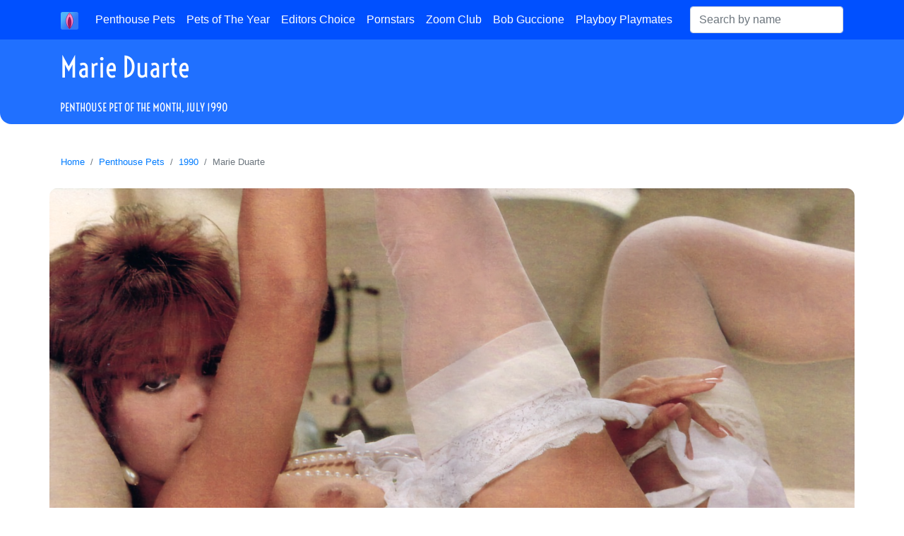

--- FILE ---
content_type: text/html; charset=UTF-8
request_url: https://myppets.club/1990-July-Marie-Duarte
body_size: 5314
content:
 <!doctype html>
<html lang="en">
<head>
        <script async src="https://www.googletagmanager.com/gtag/js?id=G-M91L31E0ZK"></script>
    <script>
        window.dataLayer = window.dataLayer || [];
        function gtag(){dataLayer.push(arguments);}
        gtag('js', new Date());
        gtag('config', 'G-M91L31E0ZK');
    </script>
    <meta charset="utf-8">
    <meta name="viewport" content="width=device-width, initial-scale=1, shrink-to-fit=no">
    <meta name="keywords" content="Marie Duarte, Marie Duarte penthouse, Marie Duarte leaked, Marie Duarte nude, Marie Duarte naked, Marie Duarte porn, Marie Duarte topless, Marie Duarte pics, Marie Duarte penthouse pics, Marie Duarte nude pics, Marie Duarte penthouse nude, Marie Duarte penthouse porn, Marie Duarte sex, Marie Duarte tits">
    <meta name="description" content="Marie Duarte (October 7, 1967) is a Canadian Penthouse model. She was chosen as Penthouse Pet of the Month in July 1990. Her measurements are 36-24-36">
    <meta name="author" content="Himeros Brothers">
    <title>Marie Duarte, Penthouse Pet of the Month, July 1990</title>
    <link rel="icon" type="image/png" href="https://myppets.club/img/core/favicons/favicon-16x16.png" sizes="16x16">
    <link rel="icon" type="image/png" href="https://myppets.club/img/core/favicons/favicon-32x32.png" sizes="32x32">
    <link rel="icon" type="image/png" href="https://myppets.club/img/core/favicons/favicon-48x48.png" sizes="48x48">
    <link rel="icon" type="image/png" href="https://myppets.club/img/core/favicons/favicon-96x96.png" sizes="96x96">
    <link rel="icon" type="image/png" href="https://myppets.club/img/core/favicons/favicon-128x128.png" sizes="128x128">
    <link rel="icon" type="image/png" href="https://myppets.club/img/core/favicons/favicon-196x196.png" sizes="196x196">
    <link rel="icon" type="image/png" href="https://myppets.club/img/core/favicons/favicon-228x228.png" sizes="228x228">
    <link rel="apple-touch-icon" href="https://myppets.club/img/core/favicons/favicon-120x120.png" sizes="120x120">
    <link rel="apple-touch-icon" href="https://myppets.club/img/core/favicons/favicon-152x152.png" sizes="152x152">
    <link rel="apple-touch-icon" href="https://myppets.club/img/core/favicons/favicon-167x167.png" sizes="167x167">
    <link rel="apple-touch-icon" href="https://myppets.club/img/core/favicons/favicon-180x180.png" sizes="180x180">
    <link rel="amphtml" href="https://myppets.club/1990-July-Marie-Duarte-amp">
    <link rel="canonical" href="https://myppets.club/1990-July-Marie-Duarte">
    <link rel="preload" as="font" href="https://myppets.club/fonts/Voltaire-Regular.ttf" crossorigin>
    <link rel="preload" as="style" href="https://myppets.club/css/bs/bootstrap.min.css">
    <link rel="preload" as="style" href="https://myppets.club/css/main.css">
    <link rel="preload" as="style" href="https://myppets.club/css/calendar.css">
    <link rel="preload" as="style" href="https://myppets.club/core/pages/model/model.css">
    <link rel="perload" as="script" href="https://myppets.club/js/lazysizes.min.js">
    <link rel="preload" as="image" href="https://myppets.club/img/1990/Marie-Duarte.jpg">
    <link rel="stylesheet" href="https://myppets.club/core/pages/model/model.css">
    <script src="https://myppets.club/js/lazysizes.min.js" async></script>
    <script type="application/ld+json">
    [{
        "@context": "https://schema.org",
        "@type": "NewsArticle",
        "headline": "Marie Duarte",
        "image": [
            "https://myppets.club/img/1990/Marie-Duarte-face.jpg",
            "https://myppets.club/img/1990/Marie-Duarte.jpg",
            "https://myppets.club/img/1990/Marie-Duarte-1.jpg",
            "https://myppets.club/img/1990/Marie-Duarte-2.jpg",
            "https://myppets.club/img/1990/Marie-Duarte-3.jpg",
            "https://myppets.club/img/1990/Marie-Duarte-4.jpg",
            "https://myppets.club/img/1990/Marie-Duarte-5.jpg",
            "https://myppets.club/img/1990/Marie-Duarte-6.jpg",
            "https://myppets.club/img/1990/Marie-Duarte-7.jpg",
            "https://myppets.club/img/1990/Marie-Duarte-8.jpg",
            "https://myppets.club/img/1990/Marie-Duarte-9.jpg",
            "https://myppets.club/img/1990/Marie-Duarte-10.jpg"
        ],
        "datePublished": "1990-07-01T10:00:00+08:00",
        "dateModified": "2026-01-20T10:00:00+08:00",
        "mainEntityOfPage": {
            "@type": "WebPage",
            "@id": "https://myppets.club/1990-July-Marie-Duarte"
        },
        "author": {
            "@type": "Person",
            "name": "Robert Dobson"
        },
        "publisher": {
            "@type": "Organization",
            "name": "Himeros Brothers",
            "logo": {
                "@type": "ImageObject",
                "url": "https://myppets.club/img/core/logo-100x100.png"
            }
        }
    },
    {
        "@context": "https://schema.org",
        "@type": "BreadcrumbList",
        "itemListElement": [{
            "@type": "ListItem",
            "position": 1,
            "name": "Penthouse Pets",
            "item": "https://myppets.club"
        },{
            "@type": "ListItem",
            "position": 2,
            "name": "Penthouse Pets",
            "item": "https://myppets.club/penthouse-pets"
        },{
            "@type": "ListItem",
            "position": 3,
            "name": "Marie Duarte"
        }]
    }]
    </script>
    <!-- Open Graph data -->
    <meta property="og:title" content="Marie Duarte" />
    <meta property="og:description" content="Marie Duarte (October 7, 1967) is a Canadian Penthouse model. She was chosen as Penthouse Pet of the Month in July 1990. Her measurements are 36-24-36" />
    <meta property="og:url" content="https://myppets.club/1990-July-Marie-Duarte" />
    <meta property="og:locale" content="en_US" />
    <meta property="og:site_name" content="Himeros Brothers" />
    <meta property="og:image" content="https://myppets.club/img/1990/Marie-Duarte-face.jpg" />
    <meta property="og:image:type" content="image/jpeg" />
    <meta property="og:image:width" content="500" />
    <meta property="og:image:height" content="500" />
    <meta property="og:image:alt" content="Marie Duarte, Penthouse Pet of the Month, July 1990" />
    <meta property="og:type" content="profile" />
    <meta property="og:profile:first_name" content="Marie" />
    <meta property="og:profile:last_name" content="Duarte" />
    <meta property="og:profile:gender" content="female" />
    <!-- Twitter card -->
    <meta name="twitter:card" content="summary" />
    <meta name="twitter:site" content="@myppets_club" />
    <meta property="twitter:title" content="Marie Duarte" />
    <meta property="twitter:description" content="Marie Duarte (October 7, 1967) is a Canadian Penthouse model. She was chosen as Penthouse Pet of the Month in July 1990. Her measurements are 36-24-36" />
    <meta property="twitter:image" content="https://myppets.club/img/1990/Marie-Duarte-face.jpg" />
</head>
<body>
        <div class="bar-header">
        <div class="container">
            <div class="row">
                <div class="col-12">
                    <header>
                    <h1>
                        Marie Duarte<br><span class="bar-header-subtitle">Penthouse Pet of the Month, July 1990</span>
                    </h1>
                    </header>
                </div>
            </div>
        </div>
    </div>
        <div class="bar-menu fixed-top">
        <div class="container">
            <div class="row">
                <div class="col-12 p-0">
                    <nav class="navbar navbar-expand-lg no-gutters">
                        <a class="navbar-brand" href="https://myppets.club" title="Myppets.club Home">
                            <img class="img-menu-logo" src='https://myppets.club/img/core/logo-100x100.png' alt="Myppets.club Logo">
                        </a>
                        <button class="navbar-toggler navbar-dark" type="button" data-toggle="collapse" data-target="#navbarSupportedContent" aria-controls="navbarSupportedContent" aria-expanded="false" aria-label="Toggle navigation">
                        <span class="navbar-toggler-icon"></span>
                        </button>
                        <div class="collapse navbar-collapse" id="navbarSupportedContent">
                            <ul class="navbar-nav mr-auto">
                                <li class="nav-item">
                                    <a class="nav-link menu-item" href="https://myppets.club/penthouse-pets">Penthouse Pets</a>
                                </li>
                                <li class="nav-item">
                                    <a class="nav-link menu-item" href="https://myppets.club/pets-of-the-year">Pets of The Year</a>
                                </li>
                                <li class="nav-item">
                                    <a class="nav-link menu-item" href="https://myppets.club/editors-choice">Editors Choice</a>
                                </li>
                                <li class="nav-item">
                                    <a class="nav-link menu-item" href="https://myppets.club/penthouse-pornstars">Pornstars</a>
                                </li>
                                <li class="nav-item">
                                    <a class="nav-link menu-item" href="https://myppets.club/zoom-club">Zoom Club</a>
                                </li>
                                <li class="nav-item">
                                    <a class="nav-link menu-item" href="https://myppets.club/bob-guccione">Bob Guccione</a>
                                </li>
                                <li class="nav-item"><a class="nav-link menu-item" href="https://mypmates.club" target="_blank" rel="noopener">Playboy Playmates</a></li>
                            </ul>
                            <form class="d-flex" role="search" action="https://myppets.club/search-penthouse" method="post">
                                <input class="form-control" type="search" placeholder="Search by name" aria-label="Search" name="query" maxlength="35" required>
                            </form>
                        </div>
                    </nav>
                </div>
            </div>
        </div>
    </div>
    <div class="container">
        <div class="row">
            <div class="col-sm-12 p-0 fs-7">
                <nav aria-label="breadcrumb">
                    <ol class="breadcrumb bg-transparent">
                      <li class="breadcrumb-item"><a href="https://myppets.club">Home</a></li>
                      <li class="breadcrumb-item"><a href="https://myppets.club/penthouse-pets">Penthouse Pets</a></li>
                      <li class="breadcrumb-item"><a href="https://myppets.club/1990">1990</a></li>
                      <li class="breadcrumb-item active" aria-current="page">Marie Duarte</li>
                    </ol>
                  </nav>
            </div>
        </div>
        <div class="row">
            <div class="col-sm-12 text-center p-0">
                <a href="https://penthousegold.com?aff=7V4ECULFG1~~~~78" target="_blank" title="Marie Duarte on Penthouse Gold" rel="noopener nofollow">
                    <img class="img-fluid img-main" src="https://myppets.club/img/1990/Marie-Duarte.jpg" title="Marie Duarte, Penthouse Pet of the Month, July 1990" alt="Marie Duarte, Penthouse Pet of the Month, July 1990" width="1280" height="891">
                </a>
            </div>
        </div>
        <div class="row mt-2">
            <div class="col-12 col-lg-6 offset-lg-3">
                <a href="https://penthousegold.com?aff=7V4ECULFG1~~~~78" target="_blank" title="Marie Duarte on Penthouse Gold" rel="noopener nofollow">
                    <div class="btn-penthouse">
                        Marie Duarte on Penthouse Gold
                    </div>
                </a>
            </div>
        </div>
        <div class="row mt-4 mb-4">
            <div class="col-lg-3 mt-4 mb-4 d-none d-lg-block">
                <div class="d-flex justify-content-center h-650">
                    <script async type="application/javascript" src="https://a.magsrv.com/ad-provider.js"></script><ins class="eas6a97888e" data-zoneid="4473512"></ins><script>(AdProvider = window.AdProvider || []).push({"serve": {}});</script>
                </div>
            </div>
            <div class="col-lg-6 pet-bio">
                <h2>Marie Duarte Bio  </h2>
                <p class="pet-lifetime">October 7, 1967 / Libra / Age 58</p>
                <p>Marie Duarte is a Canadian-born Penthouse model. She was born on October 7, 1967 in Montreal, Canada. </p>
                <p>Marie Duarte was chosen as Penthouse Pet of the Month in July 1990. Marie was 22 years old when she was honored with the prestigious title of Penthouse Pet. Her measurements are 36-24-36. Marie Duarte has charming brown eyes, rich brown hair, and natural breasts.</p>
                <p><p>She was photographed by Hank Londoner.</p></p>
            </div>
            <div class="col-lg-3">
                <h4>Marie Duarte Measurements</h3>
                <ul class="model-bio-list mb-4">
                    <li>Height: 5'4 (163 cm)</li>
                    <li class="mb-2">Weight: 115 lb (52 kg)</li>
                    <li>Breast: 36&quot; (92 cm)</li>
                    <li>Waist: 24&quot; (61 cm)</li>
                    <li class="mb-2">Hips: 36&quot; (92 cm)</li>
                    <li>Breast type: natural</li>
                </ul>
                <h4>Marie Duarte Details</h4>
                <ul class="model-bio-list mb-4">
                    <li class="mb-2">Zodiac: Libra</li>
                    <li>Ethnicity: caucasian</li>
                    <li>Hair сolor: brown</li>
                    <li>Eye сolor: brown</li>
                </ul>
                <div></div>
            </div>
        </div>
        
        <div class="row mt-4 mb-4">
            <div class="col-lg-12 d-none d-lg-block">
                <div class="d-flex justify-content-center h-250">
                    <script async type="application/javascript" src="https://a.magsrv.com/ad-provider.js"></script><ins class="eas6a97888e" data-zoneid="4473488"></ins><script>(AdProvider = window.AdProvider || []).push({"serve": {}});</script>
                </div>
            </div>
            <div class="col-12 d-block d-lg-none">
                <div class="d-flex justify-content-center h-250">
                    <script async type="application/javascript" src="https://a.magsrv.com/ad-provider.js"></script><ins class="eas6a97888e" data-zoneid="4473518"></ins><script>(AdProvider = window.AdProvider || []).push({"serve": {}});</script>
                </div>
            </div>
        </div>
        <div class="row">
            <div class="col-sm-12 mt-5 text-center">
                <h2>Marie Duarte Nude Pics</h2>
            </div>
        </div>
        <div class="row">
            <div class="col-sm-12 p-0">
                <div id="petGallery" class="carousel slide imm" data-ride="carousel">
                    <ol class="carousel-indicators">
                        <li data-target="#petGallery" data-slide-to="0" class="active"></li>
                        <li data-target="#petGallery" data-slide-to="1"></li>
                        <li data-target="#petGallery" data-slide-to="2"></li>
                        <li data-target="#petGallery" data-slide-to="3"></li>
                        <li data-target="#petGallery" data-slide-to="4"></li>
                        <li data-target="#petGallery" data-slide-to="5"></li>
                        <li data-target="#petGallery" data-slide-to="6"></li>
                        <li data-target="#petGallery" data-slide-to="7"></li>
                        <li data-target="#petGallery" data-slide-to="8"></li>
                        <li data-target="#petGallery" data-slide-to="9"></li>
                    </ol>
                    <div class="carousel-inner text-center">
                        <div class="carousel-item active">
                            <img src="https://myppets.club/img/1990/Marie-Duarte-1.jpg" class="img-fluid img-pet" title="Marie Duarte nude" alt="Marie Duarte nude">
                        </div>
                        <div class="carousel-item">
                            <img src="https://myppets.club/img/1990/Marie-Duarte-2.jpg" class="img-fluid img-pet" title="Marie Duarte naked" alt="Marie Duarte naked">
                        </div>
                        <div class="carousel-item">
                            <img src="https://myppets.club/img/1990/Marie-Duarte-3.jpg" class="img-fluid img-pet" title="Marie Duarte tits" alt="Marie Duarte tits">
                        </div>
                        <div class="carousel-item">
                            <img src="https://myppets.club/img/1990/Marie-Duarte-4.jpg" class="img-fluid img-pet" title="Marie Duarte porn" alt="Marie Duarte porn">
                        </div>
                        <div class="carousel-item">
                            <img src="https://myppets.club/img/1990/Marie-Duarte-5.jpg" class="img-fluid img-pet" title="Marie Duarte boobs" alt="Marie Duarte boobs">
                        </div>
                        <div class="carousel-item">
                            <img src="https://myppets.club/img/1990/Marie-Duarte-6.jpg" class="img-fluid img-pet" title="Marie Duarte posing nude" alt="Marie Duarte posing nude">
                        </div>
                        <div class="carousel-item">
                            <img src="https://myppets.club/img/1990/Marie-Duarte-7.jpg" class="img-fluid img-pet" title="Marie Duarte baring pussy" alt="Marie Duarte baring pussy">
                        </div>
                        <div class="carousel-item">
                            <img src="https://myppets.club/img/1990/Marie-Duarte-8.jpg" class="img-fluid img-pet" title="Marie Duarte exposing tits" alt="Marie Duarte exposing tits">
                        </div>
                        <div class="carousel-item">
                            <img src="https://myppets.club/img/1990/Marie-Duarte-9.jpg" class="img-fluid img-pet" title="Marie Duarte stripping off" alt="Marie Duarte stripping off">
                        </div>
                        <div class="carousel-item">
                            <img src="https://myppets.club/img/1990/Marie-Duarte-10.jpg" class="img-fluid img-pet" title="Marie Duarte unveiling boobs" alt="Marie Duarte unveiling boobs">
                        </div>
                    </div>
                    <a class="carousel-control-prev" href="#petGallery" role="button" data-slide="prev">
                        <span class="carousel-control-prev-icon" aria-hidden="true"></span>
                        <span class="sr-only">Previous</span>
                    </a>
                    <a class="carousel-control-next" href="#petGallery" role="button" data-slide="next">
                        <span class="carousel-control-next-icon" aria-hidden="true"></span>
                        <span class="sr-only">Next</span>
                    </a>
                </div>            
            </div>
        </div>
        <div class="row mt-4 mb-4">
            <div class="col-lg-12 d-none d-lg-block">
                <div class="d-flex justify-content-center h-250">
                    <script async type="application/javascript" src="https://a.magsrv.com/ad-provider.js"></script><ins class="eas6a97888e" data-zoneid="5239874"></ins><script>(AdProvider = window.AdProvider || []).push({"serve": {}});</script>
                </div>
            </div>
            <div class="col-12 d-block d-lg-none">
                <div class="d-flex justify-content-center h-250">
                    <script async type="application/javascript" src="https://a.magsrv.com/ad-provider.js"></script><ins class="eas6a97888e" data-zoneid="5239882"></ins><script>(AdProvider = window.AdProvider || []).push({"serve": {}});</script>
                </div>
            </div>
        </div>
        
        <div class="row mt-4">
            <div class="col-12 text-center">
                <h2><a href="https://myppets.club/1990">All 1990 Penthouse Pets</a></h2>
            </div>
        </div>
        <div class="row"><div class="col-3 col-md-2 col-xl-1 p-1 text-center"><a href="https://myppets.club/1990-January-Stacey-Lynn" title="Stacey Lynn, Penthouse Pet of the Month, January 1990"><div class="feed-year-item"><img class="lazyload feed-year-img" data-src="https://myppets.club/img/1990/Stacey-Lynn-preview-sm.jpg" alt="Stacey Lynn, Penthouse Pet of the Month, January 1990"><span class="feed-year-item-title">Jan 1990</span></div></a></div><div class="col-3 col-md-2 col-xl-1 p-1 text-center"><a href="https://myppets.club/1990-February-Justine-Delahunty" title="Justine Delahunty, Penthouse Pet of the Month, February 1990"><div class="feed-year-item"><img class="lazyload feed-year-img" data-src="https://myppets.club/img/1990/Justine-Delahunty-preview-sm.jpg" alt="Justine Delahunty, Penthouse Pet of the Month, February 1990"><span class="feed-year-item-title">Feb 1990</span></div></a></div><div class="col-3 col-md-2 col-xl-1 p-1 text-center"><a href="https://myppets.club/1990-March-Brandy-O" title="Brandy O, Penthouse Pet of the Month, March 1990"><div class="feed-year-item"><img class="lazyload feed-year-img" data-src="https://myppets.club/img/1990/Brandy-O-preview-sm.jpg" alt="Brandy O, Penthouse Pet of the Month, March 1990"><span class="feed-year-item-title">Mar 1990</span></div></a></div><div class="col-3 col-md-2 col-xl-1 p-1 text-center"><a href="https://myppets.club/1990-April-Jaqueline-Winfield" title="Jaqueline Winfield, Penthouse Pet of the Month, April 1990"><div class="feed-year-item"><img class="lazyload feed-year-img" data-src="https://myppets.club/img/1990/Jaqueline-Winfield-preview-sm.jpg" alt="Jaqueline Winfield, Penthouse Pet of the Month, April 1990"><span class="feed-year-item-title">Apr 1990</span></div></a></div><div class="col-3 col-md-2 col-xl-1 p-1 text-center"><a href="https://myppets.club/1990-May-Jisel" title="Jisel , Penthouse Pet of the Month, May 1990"><div class="feed-year-item"><img class="lazyload feed-year-img" data-src="https://myppets.club/img/1990/Jisel--preview-sm.jpg" alt="Jisel , Penthouse Pet of the Month, May 1990"><span class="feed-year-item-title">May 1990</span></div></a></div><div class="col-3 col-md-2 col-xl-1 p-1 text-center"><a href="https://myppets.club/1990-June-Amy-Lynn-Baxter" title="Amy Lynn Baxter, Penthouse Pet of the Month, June 1990"><div class="feed-year-item"><img class="lazyload feed-year-img" data-src="https://myppets.club/img/1990/Amy-Lynn-Baxter-preview-sm.jpg" alt="Amy Lynn Baxter, Penthouse Pet of the Month, June 1990"><span class="feed-year-item-title">Jun 1990</span></div></a></div><div class="col-3 col-md-2 col-xl-1 p-1 text-center"><a href="https://myppets.club/1990-July-Marie-Duarte" title="Marie Duarte, Penthouse Pet of the Month, July 1990"><div class="feed-year-item"><img class="lazyload feed-year-img" data-src="https://myppets.club/img/1990/Marie-Duarte-preview-sm.jpg" alt="Marie Duarte, Penthouse Pet of the Month, July 1990"><span class="feed-year-item-title">Jul 1990</span></div></a></div><div class="col-3 col-md-2 col-xl-1 p-1 text-center"><a href="https://myppets.club/1990-August-Johnie-Cheney" title="Johnie Cheney, Penthouse Pet of the Month, August 1990"><div class="feed-year-item"><img class="lazyload feed-year-img" data-src="https://myppets.club/img/1990/Johnie-Cheney-preview-sm.jpg" alt="Johnie Cheney, Penthouse Pet of the Month, August 1990"><span class="feed-year-item-title">Aug 1990</span></div></a></div><div class="col-3 col-md-2 col-xl-1 p-1 text-center"><a href="https://myppets.club/1990-September-Linda-Johansen" title="Linda Johansen, Penthouse Pet of the Month, September 1990"><div class="feed-year-item"><img class="lazyload feed-year-img" data-src="https://myppets.club/img/1990/Linda-Johansen-preview-sm.jpg" alt="Linda Johansen, Penthouse Pet of the Month, September 1990"><span class="feed-year-item-title">Sep 1990</span></div></a></div><div class="col-3 col-md-2 col-xl-1 p-1 text-center"><a href="https://myppets.club/1990-October-Kelly-Jackson" title="Kelly Jackson, Penthouse Pet of the Month, October 1990"><div class="feed-year-item"><img class="lazyload feed-year-img" data-src="https://myppets.club/img/1990/Kelly-Jackson-preview-sm.jpg" alt="Kelly Jackson, Penthouse Pet of the Month, October 1990"><span class="feed-year-item-title">Oct 1990</span></div></a></div><div class="col-3 col-md-2 col-xl-1 p-1 text-center"><a href="https://myppets.club/1990-November-Barbie-Ashton" title="Barbie Ashton, Penthouse Pet of the Month, November 1990"><div class="feed-year-item"><img class="lazyload feed-year-img" data-src="https://myppets.club/img/1990/Barbie-Ashton-preview-sm.jpg" alt="Barbie Ashton, Penthouse Pet of the Month, November 1990"><span class="feed-year-item-title">Nov 1990</span></div></a></div><div class="col-3 col-md-2 col-xl-1 p-1 text-center"><a href="https://myppets.club/1990-December-Diana-Van-Laar" title="Diana Van Laar, Penthouse Pet of the Month, December 1990"><div class="feed-year-item"><img class="lazyload feed-year-img" data-src="https://myppets.club/img/1990/Diana-Van-Laar-preview-sm.jpg" alt="Diana Van Laar, Penthouse Pet of the Month, December 1990"><span class="feed-year-item-title">Dec 1990</span></div></a></div></div>
    </div>
    <div class="bar-calendar"><div class="container"><div class="row"><div class="col-sm-12"><a href="https://myppets.club/2026" title="Penthouse Pets 2026">2026</a>
<a href="https://myppets.club/2025" title="Penthouse Pets 2025">2025</a>
<a href="https://myppets.club/2024" title="Penthouse Pets 2024">2024</a>
<a href="https://myppets.club/2023" title="Penthouse Pets 2023">2023</a>
<a href="https://myppets.club/2022" title="Penthouse Pets 2022">2022</a>
<a href="https://myppets.club/2021" title="Penthouse Pets 2021">2021</a>
<a href="https://myppets.club/2020" title="Penthouse Pets 2020">2020</a>
<a href="https://myppets.club/2019" title="Penthouse Pets 2019">2019</a>
<a href="https://myppets.club/2018" title="Penthouse Pets 2018">2018</a>
<a href="https://myppets.club/2017" title="Penthouse Pets 2017">2017</a>
<a href="https://myppets.club/2016" title="Penthouse Pets 2016">2016</a>
<a href="https://myppets.club/2015" title="Penthouse Pets 2015">2015</a>
<a href="https://myppets.club/2014" title="Penthouse Pets 2014">2014</a>
<a href="https://myppets.club/2013" title="Penthouse Pets 2013">2013</a>
<a href="https://myppets.club/2012" title="Penthouse Pets 2012">2012</a>
<a href="https://myppets.club/2011" title="Penthouse Pets 2011">2011</a>
<a href="https://myppets.club/2010" title="Penthouse Pets 2010">2010</a>
<a href="https://myppets.club/2009" title="Penthouse Pets 2009">2009</a>
<a href="https://myppets.club/2008" title="Penthouse Pets 2008">2008</a>
<a href="https://myppets.club/2007" title="Penthouse Pets 2007">2007</a>
<a href="https://myppets.club/2006" title="Penthouse Pets 2006">2006</a>
<a href="https://myppets.club/2005" title="Penthouse Pets 2005">2005</a>
<a href="https://myppets.club/2004" title="Penthouse Pets 2004">2004</a>
<a href="https://myppets.club/2003" title="Penthouse Pets 2003">2003</a>
<a href="https://myppets.club/2002" title="Penthouse Pets 2002">2002</a>
<a href="https://myppets.club/2001" title="Penthouse Pets 2001">2001</a>
<a href="https://myppets.club/2000" title="Penthouse Pets 2000">2000</a>
<a href="https://myppets.club/1999" title="Penthouse Pets 1999">1999</a>
<a href="https://myppets.club/1998" title="Penthouse Pets 1998">1998</a>
<a href="https://myppets.club/1997" title="Penthouse Pets 1997">1997</a>
<a href="https://myppets.club/1996" title="Penthouse Pets 1996">1996</a>
<a href="https://myppets.club/1995" title="Penthouse Pets 1995">1995</a>
<a href="https://myppets.club/1994" title="Penthouse Pets 1994">1994</a>
<a href="https://myppets.club/1993" title="Penthouse Pets 1993">1993</a>
<a href="https://myppets.club/1992" title="Penthouse Pets 1992">1992</a>
<a href="https://myppets.club/1991" title="Penthouse Pets 1991">1991</a>
<a href="https://myppets.club/1990" title="Penthouse Pets 1990">1990</a>
<a href="https://myppets.club/1989" title="Penthouse Pets 1989">1989</a>
<a href="https://myppets.club/1988" title="Penthouse Pets 1988">1988</a>
<a href="https://myppets.club/1987" title="Penthouse Pets 1987">1987</a>
<a href="https://myppets.club/1986" title="Penthouse Pets 1986">1986</a>
<a href="https://myppets.club/1985" title="Penthouse Pets 1985">1985</a>
<a href="https://myppets.club/1984" title="Penthouse Pets 1984">1984</a>
<a href="https://myppets.club/1983" title="Penthouse Pets 1983">1983</a>
<a href="https://myppets.club/1982" title="Penthouse Pets 1982">1982</a>
<a href="https://myppets.club/1981" title="Penthouse Pets 1981">1981</a>
<a href="https://myppets.club/1980" title="Penthouse Pets 1980">1980</a>
<a href="https://myppets.club/1979" title="Penthouse Pets 1979">1979</a>
<a href="https://myppets.club/1978" title="Penthouse Pets 1978">1978</a>
<a href="https://myppets.club/1977" title="Penthouse Pets 1977">1977</a>
<a href="https://myppets.club/1976" title="Penthouse Pets 1976">1976</a>
<a href="https://myppets.club/1975" title="Penthouse Pets 1975">1975</a>
<a href="https://myppets.club/1974" title="Penthouse Pets 1974">1974</a>
<a href="https://myppets.club/1973" title="Penthouse Pets 1973">1973</a>
<a href="https://myppets.club/1972" title="Penthouse Pets 1972">1972</a>
<a href="https://myppets.club/1971" title="Penthouse Pets 1971">1971</a>
<a href="https://myppets.club/1970" title="Penthouse Pets 1970">1970</a>
<a href="https://myppets.club/1969" title="Penthouse Pets 1969">1969</a>
</div></div></div></div>
    <footer>
<div class="bar-footer">
    <div class="container">
        <div class="row">
            <div class="col-4 text-left">
                <a href="https://blackpornstars.net" title="Black Porn Stars" target="_blank" rel="noopener">Black Porn Stars</a><br>
                <a href="https://mycherries.club" title="CherryPimps" target="_blank" rel="noopener">CherryPimps</a><br>
                <a href="https://myhoneys.club" title="Hustler Honeys" target="_blank" rel="noopener">Hustler Honeys</a><br>
                <a href="https://mypmates.club" title="Playboy Playmates" target="_blank" rel="noopener">Playboy Playmates</a><br>
                <a href="https://mytreats.club" title="Twistys Treats" target="_blank" rel="noopener">Twistys Treats</a><br>
            </div>
            <div class="col-4 text-center">
                <p>Copyright © 2020 - 2026 Himeros Brothers</p>
                <p>Penthouse Affiliate Partner</p>
            </div>
            <div class="col-4 text-right">
                <a href="https://myppets.club/privacy-policy" title="Privacy Policy">Privacy Policy</a><br>
                <a href="https://myppets.club/terms-of-service" title="Terms of Service">Terms of Service</a><br>
                <a href="https://myppets.club/dmca" title="Digital Millennium Copyright Act">DMCA</a><br>
                <a href="https://myppets.club/2257" title="2257 Compliance Statement">2257 CS</a><br>
                <a href="https://myppets.club/partners" title="Our Partners">Partners</a><br>
                <a href="https://myppets.club/contact-us" title="Contact Us">Contact Us</a><br>
            </div>
        </div>
        <div class="row mt-4">
            <div class="col-12">
                <hr>
                <a href="https://pornsitesnow.com" title="PornSitesNow" target="_blank" rel="noopener">PornSitesNow</a>&nbsp;|&nbsp;<a href="https://pornlist18.com" title="Porn List 18" target="_blank" rel="noopener">Porn List 18</a>&nbsp;|&nbsp;<a href="https://www.thepornblender.com" title="Top Rated Porn" target="_blank" rel="noopener">Top Rated Porn</a>&nbsp;|&nbsp;<a href="https://pornsites.xxx/best-boobs-sites" title="Big Tits Sites" target="_blank" rel="noopener">Big Tits Sites</a>&nbsp;|&nbsp;<a href="https://faprate.com/porn-sites/porn-stars/" title="Porn Stars Sites" target="_blank" rel="noopener">Porn Stars Sites</a>&nbsp;|&nbsp;<a href="https://www.mrpornlive.com/sex-cam-sites" title="Sex Cam Sites" target="_blank" rel="noopener">Sex Cam Sites</a>
            </div>
        </div>
    </div>
</div>
</footer>
        <script src="https://myppets.club/js/jquery-3.5.1/jquery-3.5.1.slim.min.js"></script>
    <script src="https://myppets.club/js/bs-4.5.3/bootstrap.bundle.min.js"></script>
</body>
</html>

--- FILE ---
content_type: text/css
request_url: https://myppets.club/core/pages/model/model.css
body_size: 879
content:
@import "/css/main.css";
@import "/css/calendar.css";

.img-main {
	border-radius: var(--ui-border-radius);
	background-color: var(--c-dark);
}

.tag-title {
	background-color: var(--c-light);
	color: #fff;
	font-size: 0.5em;
}

.img-pet {
	max-height: 640px;
}

.pet-bio {
	font-size: 1.1rem;
}

.pet-lifetime {
	font-size: 0.85rem;
	color: #999;
}

.pet-label {
	background-color: var(--c-light);
	color: var(--c-bg-main);
	padding: 0.5rem;
}

.model-bio-list {
    padding: 0;
    list-style: none;
}

.img-logo-3dparty {
	width: 32px;
	height: 32px;
}

.feed-year-item {
	display: block;
	position: relative;
	max-width: 125px;
	max-height: 125px;
	border-radius: var(--ui-border-radius-sm);
	overflow: hidden;
	margin: auto;
	background-color: var(--c-dark);
}

.feed-year-item:after {
	content: "";
	display: block;
	padding-bottom: 100%;
}

.feed-year-item-title {
	position: absolute;
  	width: 100%;
  	top: 50%;
  	left: 50%;
  	transform: translate(-50%, -50%);
	font-family: 'Voltaire', sans-serif;
	font-size: 1.3rem;
	line-height: normal;
	color: white;
	text-shadow: 0 0 2px black;
	transition: opacity 0.3s;
}

.feed-year-item-title:hover {
	opacity: 0%;
}

.feed-year-img {
	width: 100%;
	height: auto;
	max-width: inherit;
	max-height: inherit;
	margin: auto;
	position: absolute;
	top: 0;
	left: 0;
}

/* Affiliate buttons */

.btn-penthouse {
    font-family: Voltaire;
    font-size: 1.2rem;
    text-align: center;
    padding: 1rem;
	border-radius: var(--ui-border-radius);
    color: white;
    background-color: var(--c-dark);
    transition: background-color 0.3s;
}

.btn-penthouse:hover {
	background-color: var(--c-light);
}

.hb-buttons {
	overflow: hidden;
	border-radius: var(--ui-border-radius);
}

.btn-hb {
    font-family: Voltaire;
    font-size: 1.2rem;
    text-align: center;
    padding: 1rem;
    color: white;
    transition: background-color 0.3s;
}

.btn-hb-bps {
    background-color: black;
}

.btn-hb-bps:hover {
    background-color: #333;
}

.btn-hb-mpm {
    background-color: #C71585;
}

.btn-hb-mpm:hover {
    background-color: #A70065;
}

.btn-hb-mhh {
    background-color: #E63946;
}

.btn-hb-mhh:hover {
    background-color: #F74A57;
}

.btn-hb-mtt {
    background-color: #DB003D;
}

.btn-hb-mtt:hover {
    background-color: #FD005F;
}

.btn-hb-mcp {
    background-color: #6F0202;
}

.btn-hb-mcp:hover {
    background-color: #9C0101;
}

.video-clip {
    width: 560px;
    height: 315px;
    background-color: var(--c-light);
}

@media (min-width: 576px) {
    .video-clip {
        width: 560px;
        height: 315px;
    }        
}

@media (min-width: 768px) {
    .video-clip {
        width: 640px;
        height: 360px;
    }    
}

@media (min-width: 1200px) {
    .video-clip {
        width: 853px;
        height: 480px;
    }
}